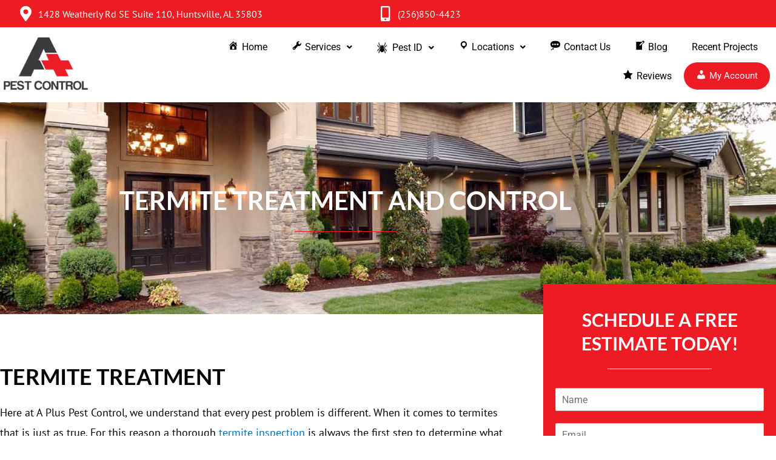

--- FILE ---
content_type: text/css; charset=UTF-8
request_url: https://myapluspest.com/wp-content/uploads/elementor/css/post-768.css?ver=1768361767
body_size: 1605
content:
.elementor-768 .elementor-element.elementor-element-446e76d8:not(.elementor-motion-effects-element-type-background), .elementor-768 .elementor-element.elementor-element-446e76d8 > .elementor-motion-effects-container > .elementor-motion-effects-layer{background-image:url("https://myapluspest.com/wp-content/uploads/2022/11/cropped-header01-n-1.jpg");background-position:center center;background-repeat:no-repeat;background-size:cover;}.elementor-768 .elementor-element.elementor-element-446e76d8 > .elementor-background-overlay{background-color:var( --e-global-color-d1f07f7 );opacity:0.5;transition:background 0.3s, border-radius 0.3s, opacity 0.3s;}.elementor-768 .elementor-element.elementor-element-446e76d8 > .elementor-container{min-height:350px;}.elementor-768 .elementor-element.elementor-element-446e76d8{transition:background 0.3s, border 0.3s, border-radius 0.3s, box-shadow 0.3s;}.elementor-widget-heading .elementor-heading-title{font-family:var( --e-global-typography-primary-font-family ), Sans-serif;font-weight:var( --e-global-typography-primary-font-weight );color:var( --e-global-color-primary );}.elementor-768 .elementor-element.elementor-element-337d81bb{text-align:center;}.elementor-768 .elementor-element.elementor-element-337d81bb .elementor-heading-title{font-family:"Lato", Sans-serif;font-size:42px;font-weight:600;text-transform:uppercase;color:#FFFFFF;}.elementor-widget-divider{--divider-color:var( --e-global-color-secondary );}.elementor-widget-divider .elementor-divider__text{color:var( --e-global-color-secondary );font-family:var( --e-global-typography-secondary-font-family ), Sans-serif;font-weight:var( --e-global-typography-secondary-font-weight );}.elementor-widget-divider.elementor-view-stacked .elementor-icon{background-color:var( --e-global-color-secondary );}.elementor-widget-divider.elementor-view-framed .elementor-icon, .elementor-widget-divider.elementor-view-default .elementor-icon{color:var( --e-global-color-secondary );border-color:var( --e-global-color-secondary );}.elementor-widget-divider.elementor-view-framed .elementor-icon, .elementor-widget-divider.elementor-view-default .elementor-icon svg{fill:var( --e-global-color-secondary );}.elementor-768 .elementor-element.elementor-element-5f60964{--divider-border-style:solid;--divider-color:#ED1C24;--divider-border-width:1.5px;}.elementor-768 .elementor-element.elementor-element-5f60964 .elementor-divider-separator{width:15%;margin:0 auto;margin-center:0;}.elementor-768 .elementor-element.elementor-element-5f60964 .elementor-divider{text-align:center;padding-block-start:2px;padding-block-end:2px;}.elementor-768 .elementor-element.elementor-element-13cedf0d > .elementor-container{max-width:1350px;}.elementor-768 .elementor-element.elementor-element-13cedf0d{padding:0px 0px 0px 0px;}.elementor-768 .elementor-element.elementor-element-16c78e97 > .elementor-element-populated{padding:80px 40px 0px 0px;}.elementor-768 .elementor-element.elementor-element-11327f21 > .elementor-widget-container{padding:0px 0px 0px 0px;}.elementor-768 .elementor-element.elementor-element-11327f21{text-align:start;}.elementor-768 .elementor-element.elementor-element-11327f21 .elementor-heading-title{font-family:"Lato", Sans-serif;font-size:36px;font-weight:600;text-transform:uppercase;color:#000000;}.elementor-widget-text-editor{font-family:var( --e-global-typography-text-font-family ), Sans-serif;font-weight:var( --e-global-typography-text-font-weight );color:var( --e-global-color-text );}.elementor-widget-text-editor.elementor-drop-cap-view-stacked .elementor-drop-cap{background-color:var( --e-global-color-primary );}.elementor-widget-text-editor.elementor-drop-cap-view-framed .elementor-drop-cap, .elementor-widget-text-editor.elementor-drop-cap-view-default .elementor-drop-cap{color:var( --e-global-color-primary );border-color:var( --e-global-color-primary );}.elementor-768 .elementor-element.elementor-element-764b2786 > .elementor-widget-container{padding:0px 0px 0px 0px;}.elementor-768 .elementor-element.elementor-element-764b2786{font-family:"PT Sans", Sans-serif;font-size:18px;font-weight:500;line-height:33px;color:#000000;}.elementor-768 .elementor-element.elementor-element-58bed41a{transition:background 0.3s, border 0.3s, border-radius 0.3s, box-shadow 0.3s;}.elementor-768 .elementor-element.elementor-element-58bed41a > .elementor-background-overlay{transition:background 0.3s, border-radius 0.3s, opacity 0.3s;}.elementor-768 .elementor-element.elementor-element-f31aabd > .elementor-element-populated >  .elementor-background-overlay{opacity:0.5;}.elementor-768 .elementor-element.elementor-element-f31aabd > .elementor-element-populated{transition:background 0.3s, border 0.3s, border-radius 0.3s, box-shadow 0.3s;padding:20px 20px 20px 20px;}.elementor-768 .elementor-element.elementor-element-f31aabd > .elementor-element-populated > .elementor-background-overlay{transition:background 0.3s, border-radius 0.3s, opacity 0.3s;}.elementor-768 .elementor-element.elementor-element-4d037385 > .elementor-widget-container{padding:0px 0px 0px 0px;}.elementor-768 .elementor-element.elementor-element-4d037385 .elementor-heading-title{font-family:"Lato", Sans-serif;font-size:28px;font-weight:600;text-transform:uppercase;color:#000000;}.elementor-768 .elementor-element.elementor-element-5717f815{font-family:"PT Sans", Sans-serif;font-size:18px;font-weight:400;line-height:33px;color:#000000;}.elementor-768 .elementor-element.elementor-element-de82cae{font-family:"PT Sans", Sans-serif;font-size:18px;font-weight:400;line-height:33px;color:#000000;}.elementor-768 .elementor-element.elementor-element-5a367b85 > .elementor-element-populated{padding:30px 20px 0px 20px;}.elementor-768 .elementor-element.elementor-element-25f4c45c > .elementor-widget-container{padding:0px 0px 0px 0px;}.elementor-768 .elementor-element.elementor-element-25f4c45c .elementor-heading-title{font-family:"Lato", Sans-serif;font-size:28px;font-weight:600;text-transform:uppercase;color:#000000;}.elementor-768 .elementor-element.elementor-element-7996230c{font-family:"PT Sans", Sans-serif;font-size:18px;font-weight:400;line-height:33px;color:#000000;}.elementor-768 .elementor-element.elementor-element-683a4e7:not(.elementor-motion-effects-element-type-background) > .elementor-widget-wrap, .elementor-768 .elementor-element.elementor-element-683a4e7 > .elementor-widget-wrap > .elementor-motion-effects-container > .elementor-motion-effects-layer{background-color:#ED1C24;}.elementor-768 .elementor-element.elementor-element-683a4e7 > .elementor-element-populated{transition:background 0.3s, border 0.3s, border-radius 0.3s, box-shadow 0.3s;margin:-50px 0px 0px 0px;--e-column-margin-right:0px;--e-column-margin-left:0px;padding:40px 20px 0px 20px;}.elementor-768 .elementor-element.elementor-element-683a4e7 > .elementor-element-populated > .elementor-background-overlay{transition:background 0.3s, border-radius 0.3s, opacity 0.3s;}.elementor-768 .elementor-element.elementor-element-b05270c .elementor-heading-title{font-family:"Lato", Sans-serif;font-size:24px;font-weight:600;color:#FFFFFF;}.elementor-768 .elementor-element.elementor-element-0774b5b{--divider-border-style:solid;--divider-color:#FFFFFF;--divider-border-width:1.5px;}.elementor-768 .elementor-element.elementor-element-0774b5b .elementor-divider-separator{width:50%;margin:0 auto;margin-center:0;}.elementor-768 .elementor-element.elementor-element-0774b5b .elementor-divider{text-align:center;padding-block-start:2px;padding-block-end:2px;}.elementor-768 .elementor-element.elementor-element-47888fe > .elementor-widget-container{margin:-25px 0px 0px 0px;}.elementor-768 .elementor-element.elementor-element-b8d0f1f{text-align:center;}.elementor-768 .elementor-element.elementor-element-b8d0f1f .elementor-heading-title{font-family:"Lato", Sans-serif;font-size:30px;font-weight:700;text-transform:uppercase;color:#FFFFFF;}.elementor-768 .elementor-element.elementor-element-2f29c1a{--divider-border-style:solid;--divider-color:#FFFFFF;--divider-border-width:1.5px;}.elementor-768 .elementor-element.elementor-element-2f29c1a .elementor-divider-separator{width:50%;margin:0 auto;margin-center:0;}.elementor-768 .elementor-element.elementor-element-2f29c1a .elementor-divider{text-align:center;padding-block-start:10px;padding-block-end:10px;}.elementor-widget-navigation-menu .menu-item a.hfe-menu-item.elementor-button{background-color:var( --e-global-color-accent );font-family:var( --e-global-typography-accent-font-family ), Sans-serif;font-weight:var( --e-global-typography-accent-font-weight );}.elementor-widget-navigation-menu .menu-item a.hfe-menu-item.elementor-button:hover{background-color:var( --e-global-color-accent );}.elementor-widget-navigation-menu a.hfe-menu-item, .elementor-widget-navigation-menu a.hfe-sub-menu-item{font-family:var( --e-global-typography-primary-font-family ), Sans-serif;font-weight:var( --e-global-typography-primary-font-weight );}.elementor-widget-navigation-menu .menu-item a.hfe-menu-item, .elementor-widget-navigation-menu .sub-menu a.hfe-sub-menu-item{color:var( --e-global-color-text );}.elementor-widget-navigation-menu .menu-item a.hfe-menu-item:hover,
								.elementor-widget-navigation-menu .sub-menu a.hfe-sub-menu-item:hover,
								.elementor-widget-navigation-menu .menu-item.current-menu-item a.hfe-menu-item,
								.elementor-widget-navigation-menu .menu-item a.hfe-menu-item.highlighted,
								.elementor-widget-navigation-menu .menu-item a.hfe-menu-item:focus{color:var( --e-global-color-accent );}.elementor-widget-navigation-menu .hfe-nav-menu-layout:not(.hfe-pointer__framed) .menu-item.parent a.hfe-menu-item:before,
								.elementor-widget-navigation-menu .hfe-nav-menu-layout:not(.hfe-pointer__framed) .menu-item.parent a.hfe-menu-item:after{background-color:var( --e-global-color-accent );}.elementor-widget-navigation-menu .hfe-nav-menu-layout:not(.hfe-pointer__framed) .menu-item.parent .sub-menu .hfe-has-submenu-container a:after{background-color:var( --e-global-color-accent );}.elementor-widget-navigation-menu .hfe-pointer__framed .menu-item.parent a.hfe-menu-item:before,
								.elementor-widget-navigation-menu .hfe-pointer__framed .menu-item.parent a.hfe-menu-item:after{border-color:var( --e-global-color-accent );}
							.elementor-widget-navigation-menu .sub-menu li a.hfe-sub-menu-item,
							.elementor-widget-navigation-menu nav.hfe-dropdown li a.hfe-sub-menu-item,
							.elementor-widget-navigation-menu nav.hfe-dropdown li a.hfe-menu-item,
							.elementor-widget-navigation-menu nav.hfe-dropdown-expandible li a.hfe-menu-item,
							.elementor-widget-navigation-menu nav.hfe-dropdown-expandible li a.hfe-sub-menu-item{font-family:var( --e-global-typography-accent-font-family ), Sans-serif;font-weight:var( --e-global-typography-accent-font-weight );}.elementor-768 .elementor-element.elementor-element-5e2fc19 .menu-item a.hfe-menu-item{padding-left:40px;padding-right:40px;}.elementor-768 .elementor-element.elementor-element-5e2fc19 .menu-item a.hfe-sub-menu-item{padding-left:calc( 40px + 20px );padding-right:40px;}.elementor-768 .elementor-element.elementor-element-5e2fc19 .hfe-nav-menu__layout-vertical .menu-item ul ul a.hfe-sub-menu-item{padding-left:calc( 40px + 40px );padding-right:40px;}.elementor-768 .elementor-element.elementor-element-5e2fc19 .hfe-nav-menu__layout-vertical .menu-item ul ul ul a.hfe-sub-menu-item{padding-left:calc( 40px + 60px );padding-right:40px;}.elementor-768 .elementor-element.elementor-element-5e2fc19 .hfe-nav-menu__layout-vertical .menu-item ul ul ul ul a.hfe-sub-menu-item{padding-left:calc( 40px + 80px );padding-right:40px;}.elementor-768 .elementor-element.elementor-element-5e2fc19 .menu-item a.hfe-menu-item, .elementor-768 .elementor-element.elementor-element-5e2fc19 .menu-item a.hfe-sub-menu-item{padding-top:16px;padding-bottom:16px;}body:not(.rtl) .elementor-768 .elementor-element.elementor-element-5e2fc19 .hfe-nav-menu__layout-horizontal .hfe-nav-menu > li.menu-item:not(:last-child){margin-right:2px;}body.rtl .elementor-768 .elementor-element.elementor-element-5e2fc19 .hfe-nav-menu__layout-horizontal .hfe-nav-menu > li.menu-item:not(:last-child){margin-left:2px;}.elementor-768 .elementor-element.elementor-element-5e2fc19 nav:not(.hfe-nav-menu__layout-horizontal) .hfe-nav-menu > li.menu-item:not(:last-child){margin-bottom:2px;}.elementor-768 .elementor-element.elementor-element-5e2fc19 .sub-menu a.hfe-sub-menu-item,
						 .elementor-768 .elementor-element.elementor-element-5e2fc19 nav.hfe-dropdown li a.hfe-menu-item,
						 .elementor-768 .elementor-element.elementor-element-5e2fc19 nav.hfe-dropdown li a.hfe-sub-menu-item,
						 .elementor-768 .elementor-element.elementor-element-5e2fc19 nav.hfe-dropdown-expandible li a.hfe-menu-item,
						 .elementor-768 .elementor-element.elementor-element-5e2fc19 nav.hfe-dropdown-expandible li a.hfe-sub-menu-item{padding-top:15px;padding-bottom:15px;}.elementor-768 .elementor-element.elementor-element-5e2fc19 a.hfe-menu-item, .elementor-768 .elementor-element.elementor-element-5e2fc19 a.hfe-sub-menu-item{font-family:"PT Sans", Sans-serif;font-size:18px;font-weight:400;}.elementor-768 .elementor-element.elementor-element-5e2fc19 .menu-item a.hfe-menu-item, .elementor-768 .elementor-element.elementor-element-5e2fc19 .sub-menu a.hfe-sub-menu-item{color:#FFFFFF;}.elementor-768 .elementor-element.elementor-element-5e2fc19 .menu-item a.hfe-menu-item, .elementor-768 .elementor-element.elementor-element-5e2fc19 .sub-menu, .elementor-768 .elementor-element.elementor-element-5e2fc19 nav.hfe-dropdown, .elementor-768 .elementor-element.elementor-element-5e2fc19 .hfe-dropdown-expandible{background-color:#343434;}.elementor-768 .elementor-element.elementor-element-5e2fc19 .menu-item a.hfe-menu-item:hover,
								.elementor-768 .elementor-element.elementor-element-5e2fc19 .sub-menu a.hfe-sub-menu-item:hover,
								.elementor-768 .elementor-element.elementor-element-5e2fc19 .menu-item.current-menu-item a.hfe-menu-item,
								.elementor-768 .elementor-element.elementor-element-5e2fc19 .menu-item a.hfe-menu-item.highlighted,
								.elementor-768 .elementor-element.elementor-element-5e2fc19 .menu-item a.hfe-menu-item:focus{color:#343434;background-color:#ED1C24;}.elementor-768 .elementor-element.elementor-element-5e2fc19 .sub-menu,
								.elementor-768 .elementor-element.elementor-element-5e2fc19 nav.hfe-dropdown,
								.elementor-768 .elementor-element.elementor-element-5e2fc19 nav.hfe-dropdown-expandible,
								.elementor-768 .elementor-element.elementor-element-5e2fc19 nav.hfe-dropdown .menu-item a.hfe-menu-item,
								.elementor-768 .elementor-element.elementor-element-5e2fc19 nav.hfe-dropdown .menu-item a.hfe-sub-menu-item{background-color:#fff;}.elementor-768 .elementor-element.elementor-element-5e2fc19 .sub-menu li.menu-item:not(:last-child),
						.elementor-768 .elementor-element.elementor-element-5e2fc19 nav.hfe-dropdown li.menu-item:not(:last-child),
						.elementor-768 .elementor-element.elementor-element-5e2fc19 nav.hfe-dropdown-expandible li.menu-item:not(:last-child){border-bottom-style:solid;border-bottom-color:#c4c4c4;border-bottom-width:1px;}.elementor-768 .elementor-element.elementor-element-dfa3280 > .elementor-container{max-width:1350px;}.elementor-768 .elementor-element.elementor-element-191a7fe > .elementor-element-populated{padding:0px 0px 0px 0px;}.elementor-768 .elementor-element.elementor-element-e8d94b9 > .elementor-element-populated{padding:0px 20px 30px 20px;}.elementor-768 .elementor-element.elementor-element-2dc8b39{font-family:"PT Sans", Sans-serif;font-size:18px;font-weight:400;line-height:33px;color:#000000;}.elementor-768 .elementor-element.elementor-element-f80cd3b{font-family:"PT Sans", Sans-serif;font-size:18px;font-weight:400;line-height:33px;color:#000000;}@media(min-width:768px){.elementor-768 .elementor-element.elementor-element-16c78e97{width:70%;}.elementor-768 .elementor-element.elementor-element-683a4e7{width:30%;}.elementor-768 .elementor-element.elementor-element-191a7fe{width:70%;}.elementor-768 .elementor-element.elementor-element-b5a3235{width:30%;}}@media(max-width:1024px){.elementor-768 .elementor-element.elementor-element-337d81bb .elementor-heading-title{font-size:36px;}.elementor-768 .elementor-element.elementor-element-16c78e97 > .elementor-element-populated{padding:60px 20px 0px 10px;}.elementor-768 .elementor-element.elementor-element-11327f21 .elementor-heading-title{font-size:32px;}.elementor-768 .elementor-element.elementor-element-4d037385 .elementor-heading-title{font-size:24px;}.elementor-768 .elementor-element.elementor-element-25f4c45c .elementor-heading-title{font-size:24px;}.elementor-768 .elementor-element.elementor-element-683a4e7 > .elementor-element-populated{padding:60px 10px 0px 10px;}body:not(.rtl) .elementor-768 .elementor-element.elementor-element-5e2fc19.hfe-nav-menu__breakpoint-tablet .hfe-nav-menu__layout-horizontal .hfe-nav-menu > li.menu-item:not(:last-child){margin-right:0px;}body .elementor-768 .elementor-element.elementor-element-5e2fc19 nav.hfe-nav-menu__layout-vertical .hfe-nav-menu > li.menu-item:not(:last-child){margin-bottom:0px;}.elementor-768 .elementor-element.elementor-element-2dc8b39 > .elementor-widget-container{padding:0px 10px 0px 10px;}.elementor-768 .elementor-element.elementor-element-f80cd3b > .elementor-widget-container{padding:0px 10px 0px 10px;}}@media(max-width:767px){.elementor-768 .elementor-element.elementor-element-446e76d8 > .elementor-container{min-height:200px;}.elementor-768 .elementor-element.elementor-element-337d81bb .elementor-heading-title{font-size:28px;}.elementor-768 .elementor-element.elementor-element-13cedf0d{padding:0px 0px 0px 0px;}.elementor-768 .elementor-element.elementor-element-16c78e97 > .elementor-element-populated{padding:40px 0px 0px 0px;}.elementor-768 .elementor-element.elementor-element-11327f21{text-align:center;}.elementor-768 .elementor-element.elementor-element-11327f21 .elementor-heading-title{font-size:24px;}.elementor-768 .elementor-element.elementor-element-764b2786 > .elementor-widget-container{padding:0px 10px 0px 10px;}.elementor-768 .elementor-element.elementor-element-764b2786{text-align:center;font-size:16px;line-height:27px;}.elementor-768 .elementor-element.elementor-element-f31aabd > .elementor-element-populated{padding:40px 10px 40px 10px;}.elementor-768 .elementor-element.elementor-element-4d037385 > .elementor-widget-container{padding:0px 0px 0px 0px;}.elementor-768 .elementor-element.elementor-element-4d037385{text-align:center;}.elementor-768 .elementor-element.elementor-element-4d037385 .elementor-heading-title{font-size:20px;}.elementor-768 .elementor-element.elementor-element-5717f815{text-align:center;font-size:16px;line-height:27px;}.elementor-768 .elementor-element.elementor-element-de82cae{text-align:center;font-size:16px;line-height:27px;}.elementor-768 .elementor-element.elementor-element-5a367b85 > .elementor-element-populated{padding:40px 10px 0px 10px;}.elementor-768 .elementor-element.elementor-element-25f4c45c > .elementor-widget-container{padding:0px 0px 0px 0px;}.elementor-768 .elementor-element.elementor-element-25f4c45c{text-align:center;}.elementor-768 .elementor-element.elementor-element-25f4c45c .elementor-heading-title{font-size:20px;}.elementor-768 .elementor-element.elementor-element-7996230c{text-align:center;font-size:16px;line-height:27px;}.elementor-768 .elementor-element.elementor-element-683a4e7 > .elementor-element-populated{margin:0px 0px 0px 0px;--e-column-margin-right:0px;--e-column-margin-left:0px;padding:40px 10px 40px 10px;}.elementor-768 .elementor-element.elementor-element-b05270c{text-align:center;}.elementor-768 .elementor-element.elementor-element-b05270c .elementor-heading-title{font-size:20px;}.elementor-768 .elementor-element.elementor-element-b8d0f1f{text-align:center;}.elementor-768 .elementor-element.elementor-element-b8d0f1f .elementor-heading-title{font-size:20px;}body:not(.rtl) .elementor-768 .elementor-element.elementor-element-5e2fc19.hfe-nav-menu__breakpoint-mobile .hfe-nav-menu__layout-horizontal .hfe-nav-menu > li.menu-item:not(:last-child){margin-right:0px;}body .elementor-768 .elementor-element.elementor-element-5e2fc19 nav.hfe-nav-menu__layout-vertical .hfe-nav-menu > li.menu-item:not(:last-child){margin-bottom:0px;}.elementor-768 .elementor-element.elementor-element-e8d94b9 > .elementor-element-populated{padding:40px 10px 40px 10px;}.elementor-768 .elementor-element.elementor-element-2dc8b39{text-align:center;font-size:16px;line-height:27px;}.elementor-768 .elementor-element.elementor-element-f80cd3b{text-align:center;font-size:16px;line-height:27px;}}/* Start custom CSS for shortcode, class: .elementor-element-47888fe */.custom-wp-form-inner-page-css label.wpforms-field-label {
    font-size: 16px !important;
    color: #fff;
font-family: "PT Sans", Sans-serif;
    font-weight: 400 !important;
}
.custom-wp-form-inner-page-css div.wpforms-container-full .wpforms-form button[type=submit] {
    padding: 10px 30px !important;
    font-size: 16px;font-family: "Lato", Sans-serif;
    font-weight: 700 !important;
    color: #000;
}/* End custom CSS */
/* Start custom CSS */.text-list ul {
    margin:0px 0px 0px 20px;
}/* End custom CSS */

--- FILE ---
content_type: text/css; charset=UTF-8
request_url: https://myapluspest.com/wp-content/uploads/elementor/css/post-65.css?ver=1768360720
body_size: 1068
content:
.elementor-65 .elementor-element.elementor-element-12039f4f:not(.elementor-motion-effects-element-type-background), .elementor-65 .elementor-element.elementor-element-12039f4f > .elementor-motion-effects-container > .elementor-motion-effects-layer{background-color:#ED1C23;}.elementor-65 .elementor-element.elementor-element-12039f4f > .elementor-container{max-width:920px;}.elementor-65 .elementor-element.elementor-element-12039f4f{transition:background 0.3s, border 0.3s, border-radius 0.3s, box-shadow 0.3s;}.elementor-65 .elementor-element.elementor-element-12039f4f > .elementor-background-overlay{transition:background 0.3s, border-radius 0.3s, opacity 0.3s;}.elementor-widget-icon-list .elementor-icon-list-item:not(:last-child):after{border-color:var( --e-global-color-text );}.elementor-widget-icon-list .elementor-icon-list-icon i{color:var( --e-global-color-primary );}.elementor-widget-icon-list .elementor-icon-list-icon svg{fill:var( --e-global-color-primary );}.elementor-widget-icon-list .elementor-icon-list-item > .elementor-icon-list-text, .elementor-widget-icon-list .elementor-icon-list-item > a{font-family:var( --e-global-typography-text-font-family ), Sans-serif;font-weight:var( --e-global-typography-text-font-weight );}.elementor-widget-icon-list .elementor-icon-list-text{color:var( --e-global-color-secondary );}.elementor-65 .elementor-element.elementor-element-74f4fdd6 .elementor-icon-list-items:not(.elementor-inline-items) .elementor-icon-list-item:not(:last-child){padding-block-end:calc(0px/2);}.elementor-65 .elementor-element.elementor-element-74f4fdd6 .elementor-icon-list-items:not(.elementor-inline-items) .elementor-icon-list-item:not(:first-child){margin-block-start:calc(0px/2);}.elementor-65 .elementor-element.elementor-element-74f4fdd6 .elementor-icon-list-items.elementor-inline-items .elementor-icon-list-item{margin-inline:calc(0px/2);}.elementor-65 .elementor-element.elementor-element-74f4fdd6 .elementor-icon-list-items.elementor-inline-items{margin-inline:calc(-0px/2);}.elementor-65 .elementor-element.elementor-element-74f4fdd6 .elementor-icon-list-items.elementor-inline-items .elementor-icon-list-item:after{inset-inline-end:calc(-0px/2);}.elementor-65 .elementor-element.elementor-element-74f4fdd6 .elementor-icon-list-icon i{color:#FFFFFF;transition:color 0.3s;}.elementor-65 .elementor-element.elementor-element-74f4fdd6 .elementor-icon-list-icon svg{fill:#FFFFFF;transition:fill 0.3s;}.elementor-65 .elementor-element.elementor-element-74f4fdd6{--e-icon-list-icon-size:25px;--icon-vertical-offset:0px;}.elementor-65 .elementor-element.elementor-element-74f4fdd6 .elementor-icon-list-item > .elementor-icon-list-text, .elementor-65 .elementor-element.elementor-element-74f4fdd6 .elementor-icon-list-item > a{font-family:"PT Sans", Sans-serif;font-size:16px;font-weight:500;}.elementor-65 .elementor-element.elementor-element-74f4fdd6 .elementor-icon-list-text{color:#FFFFFF;transition:color 0.3s;}.elementor-65 .elementor-element.elementor-element-7edd69e1 .elementor-icon-list-items:not(.elementor-inline-items) .elementor-icon-list-item:not(:last-child){padding-block-end:calc(0px/2);}.elementor-65 .elementor-element.elementor-element-7edd69e1 .elementor-icon-list-items:not(.elementor-inline-items) .elementor-icon-list-item:not(:first-child){margin-block-start:calc(0px/2);}.elementor-65 .elementor-element.elementor-element-7edd69e1 .elementor-icon-list-items.elementor-inline-items .elementor-icon-list-item{margin-inline:calc(0px/2);}.elementor-65 .elementor-element.elementor-element-7edd69e1 .elementor-icon-list-items.elementor-inline-items{margin-inline:calc(-0px/2);}.elementor-65 .elementor-element.elementor-element-7edd69e1 .elementor-icon-list-items.elementor-inline-items .elementor-icon-list-item:after{inset-inline-end:calc(-0px/2);}.elementor-65 .elementor-element.elementor-element-7edd69e1 .elementor-icon-list-icon i{color:#FFFFFF;transition:color 0.3s;}.elementor-65 .elementor-element.elementor-element-7edd69e1 .elementor-icon-list-icon svg{fill:#FFFFFF;transition:fill 0.3s;}.elementor-65 .elementor-element.elementor-element-7edd69e1{--e-icon-list-icon-size:25px;--icon-vertical-offset:0px;}.elementor-65 .elementor-element.elementor-element-7edd69e1 .elementor-icon-list-item > .elementor-icon-list-text, .elementor-65 .elementor-element.elementor-element-7edd69e1 .elementor-icon-list-item > a{font-family:"PT Sans", Sans-serif;font-size:16px;font-weight:500;}.elementor-65 .elementor-element.elementor-element-7edd69e1 .elementor-icon-list-text{color:#FFFFFF;transition:color 0.3s;}.elementor-65 .elementor-element.elementor-element-69a1d3df:not(.elementor-motion-effects-element-type-background), .elementor-65 .elementor-element.elementor-element-69a1d3df > .elementor-motion-effects-container > .elementor-motion-effects-layer{background-color:#FFFFFF;}.elementor-65 .elementor-element.elementor-element-69a1d3df > .elementor-container{max-width:1350px;}.elementor-65 .elementor-element.elementor-element-69a1d3df{transition:background 0.3s, border 0.3s, border-radius 0.3s, box-shadow 0.3s;padding:0px 0px 10px 0px;}.elementor-65 .elementor-element.elementor-element-69a1d3df > .elementor-background-overlay{transition:background 0.3s, border-radius 0.3s, opacity 0.3s;}.elementor-bc-flex-widget .elementor-65 .elementor-element.elementor-element-86e45ed.elementor-column .elementor-widget-wrap{align-items:center;}.elementor-65 .elementor-element.elementor-element-86e45ed.elementor-column.elementor-element[data-element_type="column"] > .elementor-widget-wrap.elementor-element-populated{align-content:center;align-items:center;}.elementor-65 .elementor-element.elementor-element-86e45ed > .elementor-widget-wrap > .elementor-widget:not(.elementor-widget__width-auto):not(.elementor-widget__width-initial):not(:last-child):not(.elementor-absolute){margin-block-end:0px;}.elementor-65 .elementor-element.elementor-element-86e45ed > .elementor-element-populated{padding:0px 0px 0px 0px;}.elementor-widget-theme-site-logo .widget-image-caption{color:var( --e-global-color-text );font-family:var( --e-global-typography-text-font-family ), Sans-serif;font-weight:var( --e-global-typography-text-font-weight );}.elementor-65 .elementor-element.elementor-element-65cefd0a{text-align:start;}.elementor-65 .elementor-element.elementor-element-65cefd0a img{width:75%;}.elementor-bc-flex-widget .elementor-65 .elementor-element.elementor-element-532a241.elementor-column .elementor-widget-wrap{align-items:center;}.elementor-65 .elementor-element.elementor-element-532a241.elementor-column.elementor-element[data-element_type="column"] > .elementor-widget-wrap.elementor-element-populated{align-content:center;align-items:center;}.elementor-widget-navigation-menu .menu-item a.hfe-menu-item.elementor-button{background-color:var( --e-global-color-accent );font-family:var( --e-global-typography-accent-font-family ), Sans-serif;font-weight:var( --e-global-typography-accent-font-weight );}.elementor-widget-navigation-menu .menu-item a.hfe-menu-item.elementor-button:hover{background-color:var( --e-global-color-accent );}.elementor-widget-navigation-menu a.hfe-menu-item, .elementor-widget-navigation-menu a.hfe-sub-menu-item{font-family:var( --e-global-typography-primary-font-family ), Sans-serif;font-weight:var( --e-global-typography-primary-font-weight );}.elementor-widget-navigation-menu .menu-item a.hfe-menu-item, .elementor-widget-navigation-menu .sub-menu a.hfe-sub-menu-item{color:var( --e-global-color-text );}.elementor-widget-navigation-menu .menu-item a.hfe-menu-item:hover,
								.elementor-widget-navigation-menu .sub-menu a.hfe-sub-menu-item:hover,
								.elementor-widget-navigation-menu .menu-item.current-menu-item a.hfe-menu-item,
								.elementor-widget-navigation-menu .menu-item a.hfe-menu-item.highlighted,
								.elementor-widget-navigation-menu .menu-item a.hfe-menu-item:focus{color:var( --e-global-color-accent );}.elementor-widget-navigation-menu .hfe-nav-menu-layout:not(.hfe-pointer__framed) .menu-item.parent a.hfe-menu-item:before,
								.elementor-widget-navigation-menu .hfe-nav-menu-layout:not(.hfe-pointer__framed) .menu-item.parent a.hfe-menu-item:after{background-color:var( --e-global-color-accent );}.elementor-widget-navigation-menu .hfe-nav-menu-layout:not(.hfe-pointer__framed) .menu-item.parent .sub-menu .hfe-has-submenu-container a:after{background-color:var( --e-global-color-accent );}.elementor-widget-navigation-menu .hfe-pointer__framed .menu-item.parent a.hfe-menu-item:before,
								.elementor-widget-navigation-menu .hfe-pointer__framed .menu-item.parent a.hfe-menu-item:after{border-color:var( --e-global-color-accent );}
							.elementor-widget-navigation-menu .sub-menu li a.hfe-sub-menu-item,
							.elementor-widget-navigation-menu nav.hfe-dropdown li a.hfe-sub-menu-item,
							.elementor-widget-navigation-menu nav.hfe-dropdown li a.hfe-menu-item,
							.elementor-widget-navigation-menu nav.hfe-dropdown-expandible li a.hfe-menu-item,
							.elementor-widget-navigation-menu nav.hfe-dropdown-expandible li a.hfe-sub-menu-item{font-family:var( --e-global-typography-accent-font-family ), Sans-serif;font-weight:var( --e-global-typography-accent-font-weight );}.elementor-65 .elementor-element.elementor-element-68d8c4c .menu-item a.hfe-menu-item{padding-left:20px;padding-right:20px;}.elementor-65 .elementor-element.elementor-element-68d8c4c .menu-item a.hfe-sub-menu-item{padding-left:calc( 20px + 20px );padding-right:20px;}.elementor-65 .elementor-element.elementor-element-68d8c4c .hfe-nav-menu__layout-vertical .menu-item ul ul a.hfe-sub-menu-item{padding-left:calc( 20px + 40px );padding-right:20px;}.elementor-65 .elementor-element.elementor-element-68d8c4c .hfe-nav-menu__layout-vertical .menu-item ul ul ul a.hfe-sub-menu-item{padding-left:calc( 20px + 60px );padding-right:20px;}.elementor-65 .elementor-element.elementor-element-68d8c4c .hfe-nav-menu__layout-vertical .menu-item ul ul ul ul a.hfe-sub-menu-item{padding-left:calc( 20px + 80px );padding-right:20px;}.elementor-65 .elementor-element.elementor-element-68d8c4c .menu-item a.hfe-menu-item, .elementor-65 .elementor-element.elementor-element-68d8c4c .menu-item a.hfe-sub-menu-item{padding-top:15px;padding-bottom:15px;}.elementor-65 .elementor-element.elementor-element-68d8c4c ul.sub-menu{width:220px;}.elementor-65 .elementor-element.elementor-element-68d8c4c .sub-menu a.hfe-sub-menu-item,
						 .elementor-65 .elementor-element.elementor-element-68d8c4c nav.hfe-dropdown li a.hfe-menu-item,
						 .elementor-65 .elementor-element.elementor-element-68d8c4c nav.hfe-dropdown li a.hfe-sub-menu-item,
						 .elementor-65 .elementor-element.elementor-element-68d8c4c nav.hfe-dropdown-expandible li a.hfe-menu-item,
						 .elementor-65 .elementor-element.elementor-element-68d8c4c nav.hfe-dropdown-expandible li a.hfe-sub-menu-item{padding-top:15px;padding-bottom:15px;}.elementor-65 .elementor-element.elementor-element-68d8c4c .menu-item a.hfe-menu-item.elementor-button{background-color:var( --e-global-color-b7365aa );color:var( --e-global-color-astglobalcolor5 );border-radius:40px 40px 40px 40px;}.elementor-65 .elementor-element.elementor-element-68d8c4c > .elementor-widget-container{padding:0px 0px 0px 0px;}.elementor-65 .elementor-element.elementor-element-68d8c4c .hfe-nav-menu__toggle{margin:0 auto;}.elementor-65 .elementor-element.elementor-element-68d8c4c a.hfe-menu-item, .elementor-65 .elementor-element.elementor-element-68d8c4c a.hfe-sub-menu-item{font-family:"Roboto", Sans-serif;font-weight:400;}.elementor-65 .elementor-element.elementor-element-68d8c4c .menu-item a.hfe-menu-item, .elementor-65 .elementor-element.elementor-element-68d8c4c .sub-menu a.hfe-sub-menu-item{color:#000000;}.elementor-65 .elementor-element.elementor-element-68d8c4c .menu-item a.hfe-menu-item:hover,
								.elementor-65 .elementor-element.elementor-element-68d8c4c .sub-menu a.hfe-sub-menu-item:hover,
								.elementor-65 .elementor-element.elementor-element-68d8c4c .menu-item.current-menu-item a.hfe-menu-item,
								.elementor-65 .elementor-element.elementor-element-68d8c4c .menu-item a.hfe-menu-item.highlighted,
								.elementor-65 .elementor-element.elementor-element-68d8c4c .menu-item a.hfe-menu-item:focus{color:var( --e-global-color-astglobalcolor8 );}.elementor-65 .elementor-element.elementor-element-68d8c4c .hfe-nav-menu-layout:not(.hfe-pointer__framed) .menu-item.parent a.hfe-menu-item:before,
								.elementor-65 .elementor-element.elementor-element-68d8c4c .hfe-nav-menu-layout:not(.hfe-pointer__framed) .menu-item.parent a.hfe-menu-item:after{background-color:var( --e-global-color-astglobalcolor8 );}.elementor-65 .elementor-element.elementor-element-68d8c4c .hfe-nav-menu-layout:not(.hfe-pointer__framed) .menu-item.parent .sub-menu .hfe-has-submenu-container a:after{background-color:var( --e-global-color-astglobalcolor8 );}.elementor-65 .elementor-element.elementor-element-68d8c4c .hfe-pointer__framed .menu-item.parent a.hfe-menu-item:before,
								.elementor-65 .elementor-element.elementor-element-68d8c4c .hfe-pointer__framed .menu-item.parent a.hfe-menu-item:after{border-color:var( --e-global-color-astglobalcolor8 );}.elementor-65 .elementor-element.elementor-element-68d8c4c .menu-item.current-menu-item a.hfe-menu-item,
								.elementor-65 .elementor-element.elementor-element-68d8c4c .menu-item.current-menu-ancestor a.hfe-menu-item{color:var( --e-global-color-astglobalcolor8 );}.elementor-65 .elementor-element.elementor-element-68d8c4c .sub-menu a.hfe-sub-menu-item,
								.elementor-65 .elementor-element.elementor-element-68d8c4c .elementor-menu-toggle,
								.elementor-65 .elementor-element.elementor-element-68d8c4c nav.hfe-dropdown li a.hfe-menu-item,
								.elementor-65 .elementor-element.elementor-element-68d8c4c nav.hfe-dropdown li a.hfe-sub-menu-item,
								.elementor-65 .elementor-element.elementor-element-68d8c4c nav.hfe-dropdown-expandible li a.hfe-menu-item,
								.elementor-65 .elementor-element.elementor-element-68d8c4c nav.hfe-dropdown-expandible li a.hfe-sub-menu-item{color:var( --e-global-color-d1f07f7 );}.elementor-65 .elementor-element.elementor-element-68d8c4c .sub-menu,
								.elementor-65 .elementor-element.elementor-element-68d8c4c nav.hfe-dropdown,
								.elementor-65 .elementor-element.elementor-element-68d8c4c nav.hfe-dropdown-expandible,
								.elementor-65 .elementor-element.elementor-element-68d8c4c nav.hfe-dropdown .menu-item a.hfe-menu-item,
								.elementor-65 .elementor-element.elementor-element-68d8c4c nav.hfe-dropdown .menu-item a.hfe-sub-menu-item{background-color:#fff;}.elementor-65 .elementor-element.elementor-element-68d8c4c .sub-menu a.hfe-sub-menu-item:hover,
								.elementor-65 .elementor-element.elementor-element-68d8c4c .elementor-menu-toggle:hover,
								.elementor-65 .elementor-element.elementor-element-68d8c4c nav.hfe-dropdown li a.hfe-menu-item:hover,
								.elementor-65 .elementor-element.elementor-element-68d8c4c nav.hfe-dropdown li a.hfe-sub-menu-item:hover,
								.elementor-65 .elementor-element.elementor-element-68d8c4c nav.hfe-dropdown-expandible li a.hfe-menu-item:hover,
								.elementor-65 .elementor-element.elementor-element-68d8c4c nav.hfe-dropdown-expandible li a.hfe-sub-menu-item:hover{color:var( --e-global-color-b7365aa );}.elementor-65 .elementor-element.elementor-element-68d8c4c .sub-menu .menu-item.current-menu-item a.hfe-sub-menu-item.hfe-sub-menu-item-active,
							.elementor-65 .elementor-element.elementor-element-68d8c4c nav.hfe-dropdown .menu-item.current-menu-item a.hfe-menu-item,
							.elementor-65 .elementor-element.elementor-element-68d8c4c nav.hfe-dropdown .menu-item.current-menu-ancestor a.hfe-menu-item,
							.elementor-65 .elementor-element.elementor-element-68d8c4c nav.hfe-dropdown .sub-menu .menu-item.current-menu-item a.hfe-sub-menu-item.hfe-sub-menu-item-active
							{color:var( --e-global-color-b7365aa );}.elementor-65 .elementor-element.elementor-element-68d8c4c .sub-menu li.menu-item:not(:last-child),
						.elementor-65 .elementor-element.elementor-element-68d8c4c nav.hfe-dropdown li.menu-item:not(:last-child),
						.elementor-65 .elementor-element.elementor-element-68d8c4c nav.hfe-dropdown-expandible li.menu-item:not(:last-child){border-bottom-style:solid;border-bottom-color:#c4c4c4;border-bottom-width:1px;}.elementor-theme-builder-content-area{height:400px;}.elementor-location-header:before, .elementor-location-footer:before{content:"";display:table;clear:both;}@media(max-width:1024px){.elementor-65 .elementor-element.elementor-element-69a1d3df{padding:10px 0px 10px 0px;}.elementor-65 .elementor-element.elementor-element-65cefd0a img{width:180px;max-width:250%;}}@media(max-width:767px){.elementor-65 .elementor-element.elementor-element-69a1d3df{padding:10px 0px 10px 0px;}.elementor-65 .elementor-element.elementor-element-86e45ed{width:50%;}.elementor-65 .elementor-element.elementor-element-65cefd0a img{width:140px;max-width:100%;}.elementor-65 .elementor-element.elementor-element-532a241{width:50%;}}@media(min-width:768px){.elementor-65 .elementor-element.elementor-element-86e45ed{width:20%;}.elementor-65 .elementor-element.elementor-element-532a241{width:80%;}}@media(max-width:1024px) and (min-width:768px){.elementor-65 .elementor-element.elementor-element-86e45ed{width:50%;}.elementor-65 .elementor-element.elementor-element-532a241{width:50%;}}

--- FILE ---
content_type: text/css; charset=UTF-8
request_url: https://myapluspest.com/wp-content/uploads/elementor/css/post-74.css?ver=1768360720
body_size: 1727
content:
.elementor-74 .elementor-element.elementor-element-2e6ef77b > .elementor-container > .elementor-column > .elementor-widget-wrap{align-content:center;align-items:center;}.elementor-74 .elementor-element.elementor-element-2e6ef77b > .elementor-container{max-width:1350px;}.elementor-74 .elementor-element.elementor-element-2e6ef77b{padding:080px 0px 80px 0px;}.elementor-widget-image .widget-image-caption{color:var( --e-global-color-text );font-family:var( --e-global-typography-text-font-family ), Sans-serif;font-weight:var( --e-global-typography-text-font-weight );}.elementor-74 .elementor-element.elementor-element-2672daba > .elementor-widget-container{margin:-10px -10px -10px -10px;padding:0px 0px 0px 0px;}.elementor-74 .elementor-element.elementor-element-675806b4:not(.elementor-motion-effects-element-type-background) > .elementor-widget-wrap, .elementor-74 .elementor-element.elementor-element-675806b4 > .elementor-widget-wrap > .elementor-motion-effects-container > .elementor-motion-effects-layer{background-color:#343434;}.elementor-bc-flex-widget .elementor-74 .elementor-element.elementor-element-675806b4.elementor-column .elementor-widget-wrap{align-items:center;}.elementor-74 .elementor-element.elementor-element-675806b4.elementor-column.elementor-element[data-element_type="column"] > .elementor-widget-wrap.elementor-element-populated{align-content:center;align-items:center;}.elementor-74 .elementor-element.elementor-element-675806b4 > .elementor-element-populated{transition:background 0.3s, border 0.3s, border-radius 0.3s, box-shadow 0.3s;padding:20px 40px 0px 40px;}.elementor-74 .elementor-element.elementor-element-675806b4 > .elementor-element-populated > .elementor-background-overlay{transition:background 0.3s, border-radius 0.3s, opacity 0.3s;}.elementor-widget-heading .elementor-heading-title{font-family:var( --e-global-typography-primary-font-family ), Sans-serif;font-weight:var( --e-global-typography-primary-font-weight );color:var( --e-global-color-primary );}.elementor-74 .elementor-element.elementor-element-7915c4b0 > .elementor-widget-container{margin:0px 0px 0px 0px;padding:0px 0px 0px 0px;}.elementor-74 .elementor-element.elementor-element-7915c4b0{text-align:start;}.elementor-74 .elementor-element.elementor-element-7915c4b0 .elementor-heading-title{font-family:"Lato", Sans-serif;font-size:42px;font-weight:bold;color:#ED1C24;}.elementor-widget-divider{--divider-color:var( --e-global-color-secondary );}.elementor-widget-divider .elementor-divider__text{color:var( --e-global-color-secondary );font-family:var( --e-global-typography-secondary-font-family ), Sans-serif;font-weight:var( --e-global-typography-secondary-font-weight );}.elementor-widget-divider.elementor-view-stacked .elementor-icon{background-color:var( --e-global-color-secondary );}.elementor-widget-divider.elementor-view-framed .elementor-icon, .elementor-widget-divider.elementor-view-default .elementor-icon{color:var( --e-global-color-secondary );border-color:var( --e-global-color-secondary );}.elementor-widget-divider.elementor-view-framed .elementor-icon, .elementor-widget-divider.elementor-view-default .elementor-icon svg{fill:var( --e-global-color-secondary );}.elementor-74 .elementor-element.elementor-element-b10a786{--divider-border-style:solid;--divider-color:#ED1C24;--divider-border-width:1.5px;}.elementor-74 .elementor-element.elementor-element-b10a786 .elementor-divider-separator{width:25%;}.elementor-74 .elementor-element.elementor-element-b10a786 .elementor-divider{padding-block-start:5px;padding-block-end:5px;}.elementor-74 .elementor-element.elementor-element-1b2a630:not(.elementor-motion-effects-element-type-background), .elementor-74 .elementor-element.elementor-element-1b2a630 > .elementor-motion-effects-container > .elementor-motion-effects-layer{background-color:var( --e-global-color-d1f07f7 );}.elementor-74 .elementor-element.elementor-element-1b2a630 > .elementor-container{max-width:1350px;}.elementor-74 .elementor-element.elementor-element-1b2a630{transition:background 0.3s, border 0.3s, border-radius 0.3s, box-shadow 0.3s;padding:80px 0px 80px 0px;}.elementor-74 .elementor-element.elementor-element-1b2a630 > .elementor-background-overlay{transition:background 0.3s, border-radius 0.3s, opacity 0.3s;}.elementor-bc-flex-widget .elementor-74 .elementor-element.elementor-element-966a52c.elementor-column .elementor-widget-wrap{align-items:center;}.elementor-74 .elementor-element.elementor-element-966a52c.elementor-column.elementor-element[data-element_type="column"] > .elementor-widget-wrap.elementor-element-populated{align-content:center;align-items:center;}.elementor-74 .elementor-element.elementor-element-966a52c.elementor-column > .elementor-widget-wrap{justify-content:center;}.elementor-74 .elementor-element.elementor-element-5615b2ca{text-align:start;}.elementor-74 .elementor-element.elementor-element-5615b2ca img{width:180px;max-width:100%;}.elementor-74 .elementor-element.elementor-element-1b09787a .elementor-heading-title{font-family:"Lato", Sans-serif;font-size:20px;font-weight:600;color:#FFFFFF;}.elementor-widget-nav-menu .elementor-nav-menu .elementor-item{font-family:var( --e-global-typography-primary-font-family ), Sans-serif;font-weight:var( --e-global-typography-primary-font-weight );}.elementor-widget-nav-menu .elementor-nav-menu--main .elementor-item{color:var( --e-global-color-text );fill:var( --e-global-color-text );}.elementor-widget-nav-menu .elementor-nav-menu--main .elementor-item:hover,
					.elementor-widget-nav-menu .elementor-nav-menu--main .elementor-item.elementor-item-active,
					.elementor-widget-nav-menu .elementor-nav-menu--main .elementor-item.highlighted,
					.elementor-widget-nav-menu .elementor-nav-menu--main .elementor-item:focus{color:var( --e-global-color-accent );fill:var( --e-global-color-accent );}.elementor-widget-nav-menu .elementor-nav-menu--main:not(.e--pointer-framed) .elementor-item:before,
					.elementor-widget-nav-menu .elementor-nav-menu--main:not(.e--pointer-framed) .elementor-item:after{background-color:var( --e-global-color-accent );}.elementor-widget-nav-menu .e--pointer-framed .elementor-item:before,
					.elementor-widget-nav-menu .e--pointer-framed .elementor-item:after{border-color:var( --e-global-color-accent );}.elementor-widget-nav-menu{--e-nav-menu-divider-color:var( --e-global-color-text );}.elementor-widget-nav-menu .elementor-nav-menu--dropdown .elementor-item, .elementor-widget-nav-menu .elementor-nav-menu--dropdown  .elementor-sub-item{font-family:var( --e-global-typography-accent-font-family ), Sans-serif;font-weight:var( --e-global-typography-accent-font-weight );}.elementor-74 .elementor-element.elementor-element-52448758 .elementor-nav-menu .elementor-item{font-family:"PT Sans", Sans-serif;font-size:16px;font-weight:400;}.elementor-74 .elementor-element.elementor-element-52448758 .elementor-nav-menu--main .elementor-item{color:#FFFFFF;fill:#FFFFFF;padding-left:0px;padding-right:0px;padding-top:4px;padding-bottom:4px;}.elementor-74 .elementor-element.elementor-element-52448758 .elementor-nav-menu--main .elementor-item:hover,
					.elementor-74 .elementor-element.elementor-element-52448758 .elementor-nav-menu--main .elementor-item.elementor-item-active,
					.elementor-74 .elementor-element.elementor-element-52448758 .elementor-nav-menu--main .elementor-item.highlighted,
					.elementor-74 .elementor-element.elementor-element-52448758 .elementor-nav-menu--main .elementor-item:focus{color:#FFFFFF;fill:#FFFFFF;}.elementor-74 .elementor-element.elementor-element-52448758 .e--pointer-framed .elementor-item:before{border-width:0px;}.elementor-74 .elementor-element.elementor-element-52448758 .e--pointer-framed.e--animation-draw .elementor-item:before{border-width:0 0 0px 0px;}.elementor-74 .elementor-element.elementor-element-52448758 .e--pointer-framed.e--animation-draw .elementor-item:after{border-width:0px 0px 0 0;}.elementor-74 .elementor-element.elementor-element-52448758 .e--pointer-framed.e--animation-corners .elementor-item:before{border-width:0px 0 0 0px;}.elementor-74 .elementor-element.elementor-element-52448758 .e--pointer-framed.e--animation-corners .elementor-item:after{border-width:0 0px 0px 0;}.elementor-74 .elementor-element.elementor-element-52448758 .e--pointer-underline .elementor-item:after,
					 .elementor-74 .elementor-element.elementor-element-52448758 .e--pointer-overline .elementor-item:before,
					 .elementor-74 .elementor-element.elementor-element-52448758 .e--pointer-double-line .elementor-item:before,
					 .elementor-74 .elementor-element.elementor-element-52448758 .e--pointer-double-line .elementor-item:after{height:0px;}.elementor-74 .elementor-element.elementor-element-3e545cd6 .elementor-heading-title{font-family:"Lato", Sans-serif;font-size:20px;font-weight:600;color:#FFFFFF;}.elementor-widget-icon-list .elementor-icon-list-item:not(:last-child):after{border-color:var( --e-global-color-text );}.elementor-widget-icon-list .elementor-icon-list-icon i{color:var( --e-global-color-primary );}.elementor-widget-icon-list .elementor-icon-list-icon svg{fill:var( --e-global-color-primary );}.elementor-widget-icon-list .elementor-icon-list-item > .elementor-icon-list-text, .elementor-widget-icon-list .elementor-icon-list-item > a{font-family:var( --e-global-typography-text-font-family ), Sans-serif;font-weight:var( --e-global-typography-text-font-weight );}.elementor-widget-icon-list .elementor-icon-list-text{color:var( --e-global-color-secondary );}.elementor-74 .elementor-element.elementor-element-12675be1 .elementor-icon-list-icon i{transition:color 0.3s;}.elementor-74 .elementor-element.elementor-element-12675be1 .elementor-icon-list-icon svg{transition:fill 0.3s;}.elementor-74 .elementor-element.elementor-element-12675be1{--e-icon-list-icon-size:14px;--icon-vertical-offset:0px;}.elementor-74 .elementor-element.elementor-element-12675be1 .elementor-icon-list-item > .elementor-icon-list-text, .elementor-74 .elementor-element.elementor-element-12675be1 .elementor-icon-list-item > a{font-family:"PT Sans", Sans-serif;font-size:16px;font-weight:400;}.elementor-74 .elementor-element.elementor-element-12675be1 .elementor-icon-list-text{color:#FFFFFF;transition:color 0.3s;}.elementor-74 .elementor-element.elementor-element-42fd54cc{--grid-template-columns:repeat(0, auto);--icon-size:17px;--grid-column-gap:5px;--grid-row-gap:0px;}.elementor-74 .elementor-element.elementor-element-42fd54cc .elementor-widget-container{text-align:left;}.elementor-74 .elementor-element.elementor-element-42fd54cc .elementor-social-icon{background-color:#FFFFFF;}.elementor-74 .elementor-element.elementor-element-42fd54cc .elementor-social-icon i{color:#ED1C24;}.elementor-74 .elementor-element.elementor-element-42fd54cc .elementor-social-icon svg{fill:#ED1C24;}.elementor-74 .elementor-element.elementor-element-2bd56b8 > .elementor-widget-wrap > .elementor-widget:not(.elementor-widget__width-auto):not(.elementor-widget__width-initial):not(:last-child):not(.elementor-absolute){margin-block-end:0px;}.elementor-74 .elementor-element.elementor-element-1a512f72 .elementor-heading-title{font-family:"Lato", Sans-serif;font-size:20px;font-weight:600;color:#FFFFFF;}.elementor-widget-text-editor{font-family:var( --e-global-typography-text-font-family ), Sans-serif;font-weight:var( --e-global-typography-text-font-weight );color:var( --e-global-color-text );}.elementor-widget-text-editor.elementor-drop-cap-view-stacked .elementor-drop-cap{background-color:var( --e-global-color-primary );}.elementor-widget-text-editor.elementor-drop-cap-view-framed .elementor-drop-cap, .elementor-widget-text-editor.elementor-drop-cap-view-default .elementor-drop-cap{color:var( --e-global-color-primary );border-color:var( --e-global-color-primary );}.elementor-74 .elementor-element.elementor-element-385c97f4 > .elementor-widget-container{padding:10px 0px 5px 0px;}.elementor-74 .elementor-element.elementor-element-385c97f4{font-family:"PT Sans", Sans-serif;font-size:16px;font-weight:600;color:#FFFFFF;}.elementor-74 .elementor-element.elementor-element-7652456f > .elementor-widget-container{margin:0px 0px 0px 0px;padding:0px 0px 0px 0px;}.elementor-74 .elementor-element.elementor-element-28b8ecb:not(.elementor-motion-effects-element-type-background), .elementor-74 .elementor-element.elementor-element-28b8ecb > .elementor-motion-effects-container > .elementor-motion-effects-layer{background-color:#ED1C24;}.elementor-74 .elementor-element.elementor-element-28b8ecb > .elementor-container{max-width:1350px;}.elementor-74 .elementor-element.elementor-element-28b8ecb{transition:background 0.3s, border 0.3s, border-radius 0.3s, box-shadow 0.3s;}.elementor-74 .elementor-element.elementor-element-28b8ecb > .elementor-background-overlay{transition:background 0.3s, border-radius 0.3s, opacity 0.3s;}.elementor-bc-flex-widget .elementor-74 .elementor-element.elementor-element-5417abe3.elementor-column .elementor-widget-wrap{align-items:center;}.elementor-74 .elementor-element.elementor-element-5417abe3.elementor-column.elementor-element[data-element_type="column"] > .elementor-widget-wrap.elementor-element-populated{align-content:center;align-items:center;}.elementor-74 .elementor-element.elementor-element-56637f85{text-align:center;font-family:"PT Sans", Sans-serif;font-size:14px;font-weight:500;color:#FFFFFF;}.elementor-theme-builder-content-area{height:400px;}.elementor-location-header:before, .elementor-location-footer:before{content:"";display:table;clear:both;}@media(min-width:768px){.elementor-74 .elementor-element.elementor-element-762c9b5b{width:17%;}.elementor-74 .elementor-element.elementor-element-5eaa96a2{width:28%;}.elementor-74 .elementor-element.elementor-element-2bd56b8{width:30%;}}@media(max-width:1024px) and (min-width:768px){.elementor-74 .elementor-element.elementor-element-7b5e4ca0{width:100%;}.elementor-74 .elementor-element.elementor-element-675806b4{width:100%;}}@media(max-width:1024px){.elementor-74 .elementor-element.elementor-element-2672daba img{height:500px;object-fit:cover;}.elementor-74 .elementor-element.elementor-element-675806b4 > .elementor-element-populated{padding:40px 10px 0px 10px;}.elementor-74 .elementor-element.elementor-element-7915c4b0 .elementor-heading-title{font-size:36px;}.elementor-74 .elementor-element.elementor-element-5615b2ca img{width:160px;}}@media(max-width:767px){.elementor-74 .elementor-element.elementor-element-2e6ef77b{padding:40px 0px 0px 0px;}.elementor-74 .elementor-element.elementor-element-675806b4 > .elementor-element-populated{padding:40px 10px 0px 10px;}.elementor-74 .elementor-element.elementor-element-7915c4b0 > .elementor-widget-container{margin:0px 0px 0px 0px;padding:0px 0px 0px 0px;}.elementor-74 .elementor-element.elementor-element-7915c4b0{text-align:center;}.elementor-74 .elementor-element.elementor-element-7915c4b0 .elementor-heading-title{font-size:28px;}.elementor-74 .elementor-element.elementor-element-b10a786 .elementor-divider{text-align:center;}.elementor-74 .elementor-element.elementor-element-b10a786 .elementor-divider-separator{margin:0 auto;margin-center:0;}.elementor-74 .elementor-element.elementor-element-423a75f2 > .elementor-widget-container{margin:-35px 0px 0px 0px;padding:0px 0px 0px 0px;}.elementor-74 .elementor-element.elementor-element-1b2a630{padding:30px 0px 30px 0px;}.elementor-74 .elementor-element.elementor-element-5615b2ca{text-align:center;}.elementor-74 .elementor-element.elementor-element-5615b2ca img{width:140px;}.elementor-74 .elementor-element.elementor-element-1b09787a{text-align:center;}.elementor-74 .elementor-element.elementor-element-1b09787a .elementor-heading-title{font-size:18px;}.elementor-74 .elementor-element.elementor-element-52448758 .elementor-nav-menu .elementor-item{font-size:14px;}.elementor-74 .elementor-element.elementor-element-52448758 .elementor-nav-menu--main .elementor-item{padding-top:2px;padding-bottom:2px;}.elementor-74 .elementor-element.elementor-element-3e545cd6{text-align:center;}.elementor-74 .elementor-element.elementor-element-3e545cd6 .elementor-heading-title{font-size:18px;}.elementor-74 .elementor-element.elementor-element-12675be1 .elementor-icon-list-item > .elementor-icon-list-text, .elementor-74 .elementor-element.elementor-element-12675be1 .elementor-icon-list-item > a{font-size:14px;}.elementor-74 .elementor-element.elementor-element-42fd54cc .elementor-widget-container{text-align:center;}.elementor-74 .elementor-element.elementor-element-42fd54cc{--icon-size:14px;}.elementor-74 .elementor-element.elementor-element-1a512f72{text-align:center;}.elementor-74 .elementor-element.elementor-element-1a512f72 .elementor-heading-title{font-size:18px;}.elementor-74 .elementor-element.elementor-element-385c97f4{text-align:center;font-size:14px;}.elementor-74 .elementor-element.elementor-element-56637f85{font-size:12px;}}/* Start custom CSS for shortcode, class: .elementor-element-423a75f2 */.custom-form label.wpforms-field-label {
font-family: "Lato", Sans-serif;
font-size: 14px !important;
font-weight: 400 !important;
}

.custom-form textarea {
    font-family: "Lato", Sans-serif;
    font-size: 14px !important;
    font-weight: 400 !important;
    background-color: #fff !important;
}
.custom-form input {
    background-color: #fff !important;
}
.custom-form button#wpforms-submit-399 {
    background-color: #57B100;
    color: #ffffff;
    border-radius: 10px 10px 10px 10px;
    padding: 12px 30px 12px  30px;
}
.custom-form button#wpforms-submit-132 {
    background-color: #ed1c24 !important;
    color: #fff;
    padding: 12px 30px;
    font-size:18px;
    font-weight: 600;
    border-radius: 40px;
    border-style: none;
}

@media (min-width: 320px) and (max-width: 767px){
    .custom-form .wpforms-submit-container {
    text-align: center;
}
}/* End custom CSS */
/* Start custom CSS for nav-menu, class: .elementor-element-52448758 */@media (min-width: 320px) and (max-width: 767px){
.footer-menu-custom a.elementor-item.menu-link {
    justify-content: center !important;
}
}/* End custom CSS */
/* Start custom CSS for shortcode, class: .elementor-element-7652456f */.newsletter_custom label.wpforms-field-label {
    display: none !important;
}
div.wpforms-container-full .wpforms-form button[type=submit] {
    padding: 12px 30px;
    background-color: #fff !important;
    font-weight: 700;
    border-radius: 50px;
    font-family: "PT Sans", Sans-serif
}
@media (min-width: 320px) and (max-width: 767px){
.newsletter_custom .wpforms-submit-container {
    text-align: center;
}
}/* End custom CSS */
/* Start custom CSS for text-editor, class: .elementor-element-56637f85 */.footer-copy-right p {
    margin-bottom: 0 !important;
}/* End custom CSS */

--- FILE ---
content_type: image/svg+xml
request_url: https://myapluspest.com/wp-content/uploads/2023/01/Untitled-design-2.svg
body_size: 4704
content:
<svg xmlns="http://www.w3.org/2000/svg" xmlns:xlink="http://www.w3.org/1999/xlink" width="500" zoomAndPan="magnify" viewBox="0 0 375 374.999991" height="500" preserveAspectRatio="xMidYMid meet" version="1.0"><path fill="#000000" d="M 155.066406 171.570312 C 152.859375 171.570312 150.617188 170.878906 148.707031 169.445312 C 100.53125 133.300781 69.691406 71.574219 70.128906 12.183594 C 70.171875 6.308594 74.503906 1.828125 80.820312 1.636719 C 86.695312 1.679688 91.40625 6.46875 91.367188 12.332031 C 90.972656 65.222656 118.484375 120.226562 161.449219 152.453125 C 166.144531 155.96875 167.089844 162.625 163.574219 167.320312 C 161.492188 170.101562 158.296875 171.570312 155.066406 171.570312 Z M 155.066406 171.570312 " fill-opacity="1" fill-rule="nonzero"/><path fill="#000000" d="M 165.699219 192.808594 C 161.695312 192.808594 67.230469 191.769531 28.511719 101.410156 C 26.199219 96.011719 28.703125 89.769531 34.085938 87.464844 C 39.480469 85.148438 45.726562 87.65625 48.03125 93.039062 C 81.300781 170.675781 162.265625 171.570312 165.699219 171.570312 C 171.558594 171.570312 176.316406 176.328125 176.316406 182.191406 C 176.316406 188.0625 171.558594 192.808594 165.699219 192.808594 Z M 165.699219 192.808594 " fill-opacity="1" fill-rule="nonzero"/><path fill="#000000" d="M 38.273438 299.019531 C 37.167969 299.019531 36.03125 298.835938 34.917969 298.464844 C 29.351562 296.617188 26.347656 290.605469 28.203125 285.03125 C 42.945312 240.804688 78.316406 188.871094 163.171875 192.714844 C 164.253906 192.769531 165.113281 192.808594 165.699219 192.808594 C 171.558594 192.808594 176.316406 197.558594 176.316406 203.429688 C 176.316406 209.304688 171.558594 214.050781 165.699219 214.050781 C 164.890625 214.050781 163.710938 214 162.214844 213.933594 C 104.757812 211.417969 66.421875 237.535156 48.347656 291.753906 C 46.863281 296.203125 42.722656 299.019531 38.273438 299.019531 Z M 38.273438 299.019531 " fill-opacity="1" fill-rule="nonzero"/><path fill="#000000" d="M 80.746094 373.363281 C 74.886719 373.363281 70.128906 368.617188 70.128906 362.742188 C 70.128906 315.003906 104.40625 227.828125 160.230469 194.328125 C 165.261719 191.3125 171.78125 192.9375 174.796875 197.972656 C 177.8125 203.007812 176.1875 209.527344 171.15625 212.542969 C 123.191406 241.324219 91.367188 322.011719 91.367188 362.742188 C 91.367188 368.617188 86.609375 373.363281 80.746094 373.363281 Z M 218.800781 171.570312 C 215.5625 171.570312 212.386719 170.101562 210.296875 167.320312 C 206.769531 162.625 207.726562 155.96875 212.421875 152.453125 C 255.382812 120.21875 282.898438 65.222656 282.503906 12.332031 C 282.460938 6.46875 287.175781 1.679688 293.039062 1.636719 L 293.125 1.636719 C 298.953125 1.636719 303.699219 6.34375 303.742188 12.183594 C 304.1875 71.574219 273.339844 133.300781 225.164062 169.445312 C 223.25 170.878906 221.019531 171.570312 218.800781 171.570312 Z M 218.800781 171.570312 " fill-opacity="1" fill-rule="nonzero"/><path fill="#000000" d="M 208.171875 192.808594 C 202.300781 192.808594 197.554688 188.0625 197.554688 182.191406 C 197.554688 176.328125 202.300781 171.570312 208.171875 171.570312 C 211.601562 171.570312 292.570312 170.675781 325.839844 93.039062 C 328.15625 87.65625 334.417969 85.160156 339.773438 87.464844 C 345.164062 89.769531 347.660156 96.011719 345.347656 101.410156 C 306.628906 191.769531 212.175781 192.808594 208.171875 192.808594 Z M 208.171875 192.808594 " fill-opacity="1" fill-rule="nonzero"/><path fill="#000000" d="M 335.597656 299.019531 C 331.148438 299.019531 327.007812 296.203125 325.53125 291.753906 C 307.457031 237.535156 269.328125 211.472656 211.65625 213.933594 C 210.160156 214 208.980469 214.050781 208.171875 214.050781 C 202.300781 214.050781 197.554688 209.304688 197.554688 203.429688 C 197.554688 197.558594 202.300781 192.808594 208.171875 192.808594 C 208.757812 192.808594 209.617188 192.769531 210.699219 192.714844 C 295.425781 188.890625 330.9375 240.804688 345.664062 285.03125 C 347.523438 290.59375 344.519531 296.617188 338.953125 298.464844 C 337.839844 298.835938 336.703125 299.019531 335.597656 299.019531 Z M 335.597656 299.019531 " fill-opacity="1" fill-rule="nonzero"/><path fill="#000000" d="M 293.125 373.363281 C 287.25 373.363281 282.503906 368.617188 282.503906 362.742188 C 282.503906 322.011719 250.679688 241.324219 202.703125 212.53125 C 197.671875 209.515625 196.046875 202.996094 199.0625 197.960938 C 202.078125 192.9375 208.585938 191.300781 213.628906 194.320312 C 269.453125 227.828125 303.742188 315.003906 303.742188 362.742188 C 303.742188 368.617188 298.996094 373.363281 293.125 373.363281 Z M 293.125 373.363281 " fill-opacity="1" fill-rule="nonzero"/><path fill="#000000" d="M 250.648438 258.742188 C 250.648438 259.925781 250.621094 261.105469 250.570312 262.285156 C 250.519531 263.460938 250.441406 264.640625 250.339844 265.816406 C 250.238281 266.988281 250.109375 268.160156 249.957031 269.328125 C 249.804688 270.496094 249.628906 271.660156 249.421875 272.816406 C 249.21875 273.976562 248.992188 275.125 248.738281 276.273438 C 248.484375 277.417969 248.207031 278.554688 247.90625 279.683594 C 247.601562 280.8125 247.273438 281.933594 246.921875 283.046875 C 246.570312 284.15625 246.195312 285.257812 245.796875 286.347656 C 245.398438 287.441406 244.976562 288.519531 244.53125 289.585938 C 244.085938 290.652344 243.617188 291.707031 243.125 292.75 C 242.632812 293.789062 242.121094 294.816406 241.582031 295.828125 C 241.046875 296.84375 240.488281 297.839844 239.910156 298.820312 C 239.332031 299.800781 238.730469 300.765625 238.109375 301.714844 C 237.488281 302.664062 236.847656 303.59375 236.1875 304.507812 C 235.523438 305.417969 234.84375 306.3125 234.144531 307.1875 C 233.441406 308.0625 232.722656 308.917969 231.988281 309.75 C 231.25 310.585938 230.496094 311.402344 229.722656 312.191406 C 228.949219 312.984375 228.160156 313.757812 227.355469 314.507812 C 226.546875 315.253906 225.726562 315.980469 224.886719 316.683594 C 224.050781 317.386719 223.199219 318.066406 222.332031 318.722656 C 221.464844 319.378906 220.585938 320.011719 219.691406 320.617188 C 218.796875 321.222656 217.886719 321.804688 216.96875 322.363281 C 216.050781 322.917969 215.117188 323.449219 214.175781 323.953125 C 213.234375 324.457031 212.28125 324.9375 211.316406 325.390625 C 210.351562 325.839844 209.382812 326.265625 208.398438 326.664062 C 207.417969 327.0625 206.425781 327.429688 205.429688 327.773438 C 204.433594 328.117188 203.425781 328.429688 202.414062 328.71875 C 201.40625 329.003906 200.386719 329.261719 199.363281 329.492188 C 198.34375 329.722656 197.316406 329.925781 196.285156 330.097656 C 195.253906 330.273438 194.21875 330.417969 193.179688 330.53125 C 192.140625 330.648438 191.101562 330.734375 190.0625 330.792969 C 189.019531 330.851562 187.976562 330.878906 186.933594 330.878906 C 185.890625 330.878906 184.851562 330.851562 183.808594 330.792969 C 182.765625 330.734375 181.726562 330.648438 180.691406 330.53125 C 179.652344 330.417969 178.617188 330.273438 177.585938 330.097656 C 176.554688 329.925781 175.527344 329.722656 174.503906 329.492188 C 173.484375 329.261719 172.464844 329.003906 171.453125 328.71875 C 170.441406 328.429688 169.4375 328.117188 168.441406 327.773438 C 167.441406 327.429688 166.453125 327.0625 165.472656 326.664062 C 164.488281 326.265625 163.515625 325.839844 162.554688 325.390625 C 161.589844 324.9375 160.636719 324.457031 159.695312 323.953125 C 158.75 323.449219 157.820312 322.917969 156.902344 322.363281 C 155.980469 321.804688 155.074219 321.222656 154.179688 320.617188 C 153.285156 320.011719 152.40625 319.378906 151.539062 318.722656 C 150.671875 318.066406 149.820312 317.386719 148.980469 316.683594 C 148.144531 315.980469 147.320312 315.253906 146.515625 314.507812 C 145.710938 313.757812 144.921875 312.984375 144.148438 312.191406 C 143.375 311.402344 142.621094 310.585938 141.882812 309.75 C 141.144531 308.917969 140.425781 308.0625 139.726562 307.1875 C 139.027344 306.3125 138.347656 305.417969 137.683594 304.507812 C 137.023438 303.59375 136.382812 302.664062 135.761719 301.714844 C 135.140625 300.765625 134.539062 299.800781 133.960938 298.820312 C 133.378906 297.839844 132.824219 296.84375 132.285156 295.828125 C 131.75 294.816406 131.238281 293.789062 130.746094 292.75 C 130.253906 291.707031 129.785156 290.652344 129.339844 289.585938 C 128.894531 288.519531 128.472656 287.441406 128.070312 286.347656 C 127.671875 285.257812 127.296875 284.15625 126.945312 283.046875 C 126.59375 281.933594 126.269531 280.8125 125.964844 279.683594 C 125.664062 278.554688 125.386719 277.417969 125.132812 276.273438 C 124.878906 275.125 124.648438 273.976562 124.445312 272.816406 C 124.242188 271.660156 124.066406 270.496094 123.910156 269.328125 C 123.757812 268.160156 123.632812 266.988281 123.527344 265.816406 C 123.425781 264.640625 123.351562 263.460938 123.296875 262.285156 C 123.246094 261.105469 123.222656 259.925781 123.222656 258.742188 C 123.222656 257.5625 123.246094 256.382812 123.300781 255.203125 C 123.351562 254.023438 123.425781 252.847656 123.527344 251.671875 C 123.632812 250.5 123.757812 249.328125 123.910156 248.160156 C 124.066406 246.992188 124.242188 245.828125 124.445312 244.671875 C 124.648438 243.511719 124.878906 242.363281 125.132812 241.214844 C 125.386719 240.070312 125.664062 238.933594 125.964844 237.804688 C 126.269531 236.675781 126.59375 235.554688 126.945312 234.441406 C 127.296875 233.332031 127.671875 232.230469 128.070312 231.136719 C 128.472656 230.046875 128.894531 228.96875 129.339844 227.902344 C 129.785156 226.835938 130.253906 225.78125 130.746094 224.738281 C 131.238281 223.699219 131.75 222.671875 132.285156 221.660156 C 132.824219 220.644531 133.378906 219.648438 133.960938 218.667969 C 134.539062 217.6875 135.140625 216.722656 135.761719 215.773438 C 136.382812 214.824219 137.023438 213.894531 137.683594 212.980469 C 138.347656 212.070312 139.027344 211.175781 139.726562 210.300781 C 140.425781 209.425781 141.144531 208.570312 141.882812 207.734375 C 142.621094 206.902344 143.375 206.085938 144.148438 205.292969 C 144.921875 204.5 145.710938 203.730469 146.515625 202.980469 C 147.320312 202.234375 148.144531 201.507812 148.980469 200.804688 C 149.820312 200.101562 150.671875 199.421875 151.539062 198.765625 C 152.40625 198.109375 153.285156 197.476562 154.179688 196.871094 C 155.074219 196.265625 155.980469 195.683594 156.902344 195.125 C 157.820312 194.570312 158.75 194.039062 159.695312 193.535156 C 160.636719 193.027344 161.589844 192.550781 162.554688 192.097656 C 163.515625 191.648438 164.488281 191.222656 165.472656 190.824219 C 166.453125 190.425781 167.441406 190.058594 168.441406 189.714844 C 169.4375 189.371094 170.441406 189.054688 171.453125 188.769531 C 172.464844 188.484375 173.484375 188.222656 174.503906 187.992188 C 175.527344 187.761719 176.554688 187.5625 177.585938 187.386719 C 178.617188 187.214844 179.652344 187.070312 180.691406 186.957031 C 181.726562 186.839844 182.765625 186.753906 183.808594 186.695312 C 184.851562 186.636719 185.890625 186.609375 186.933594 186.609375 C 187.976562 186.609375 189.019531 186.636719 190.0625 186.695312 C 191.101562 186.753906 192.140625 186.839844 193.179688 186.957031 C 194.21875 187.070312 195.253906 187.214844 196.285156 187.386719 C 197.316406 187.5625 198.34375 187.761719 199.363281 187.992188 C 200.386719 188.222656 201.40625 188.484375 202.414062 188.769531 C 203.425781 189.054688 204.433594 189.371094 205.429688 189.714844 C 206.425781 190.058594 207.417969 190.425781 208.398438 190.824219 C 209.382812 191.222656 210.351562 191.648438 211.316406 192.097656 C 212.28125 192.550781 213.234375 193.027344 214.175781 193.535156 C 215.117188 194.039062 216.050781 194.570312 216.96875 195.125 C 217.886719 195.683594 218.796875 196.265625 219.691406 196.871094 C 220.585938 197.476562 221.464844 198.109375 222.332031 198.765625 C 223.199219 199.421875 224.050781 200.101562 224.886719 200.804688 C 225.726562 201.507812 226.546875 202.234375 227.355469 202.980469 C 228.160156 203.730469 228.949219 204.5 229.722656 205.292969 C 230.496094 206.085938 231.25 206.902344 231.988281 207.734375 C 232.722656 208.570312 233.441406 209.425781 234.144531 210.300781 C 234.84375 211.175781 235.523438 212.070312 236.1875 212.980469 C 236.847656 213.894531 237.488281 214.824219 238.109375 215.773438 C 238.730469 216.722656 239.332031 217.6875 239.910156 218.667969 C 240.488281 219.648438 241.046875 220.644531 241.582031 221.660156 C 242.121094 222.671875 242.632812 223.699219 243.125 224.738281 C 243.617188 225.78125 244.085938 226.835938 244.53125 227.902344 C 244.976562 228.96875 245.398438 230.046875 245.796875 231.136719 C 246.195312 232.230469 246.570312 233.332031 246.921875 234.441406 C 247.273438 235.554688 247.601562 236.675781 247.90625 237.804688 C 248.207031 238.933594 248.484375 240.070312 248.738281 241.214844 C 248.992188 242.363281 249.21875 243.511719 249.421875 244.671875 C 249.628906 245.828125 249.804688 246.992188 249.957031 248.160156 C 250.109375 249.328125 250.238281 250.5 250.339844 251.671875 C 250.441406 252.847656 250.519531 254.023438 250.570312 255.203125 C 250.621094 256.382812 250.648438 257.5625 250.648438 258.742188 Z M 250.648438 258.742188 " fill-opacity="1" fill-rule="nonzero"/><path fill="#000000" d="M 229.410156 171.570312 C 229.410156 173.65625 229.34375 175.738281 229.207031 177.816406 C 229.070312 179.890625 228.867188 181.953125 228.59375 184 C 228.324219 186.046875 227.984375 188.070312 227.582031 190.066406 C 227.175781 192.0625 226.710938 194.027344 226.175781 195.957031 C 225.644531 197.882812 225.050781 199.769531 224.394531 201.609375 C 223.738281 203.449219 223.023438 205.238281 222.25 206.972656 C 221.480469 208.707031 220.652344 210.382812 219.769531 211.996094 C 218.886719 213.609375 217.953125 215.152344 216.96875 216.628906 C 215.984375 218.105469 214.957031 219.503906 213.882812 220.828125 C 212.804688 222.152344 211.691406 223.394531 210.53125 224.554688 C 209.375 225.714844 208.183594 226.785156 206.957031 227.769531 C 205.730469 228.753906 204.476562 229.644531 203.191406 230.441406 C 201.902344 231.242188 200.597656 231.945312 199.265625 232.550781 C 197.933594 233.15625 196.585938 233.660156 195.222656 234.070312 C 193.855469 234.476562 192.484375 234.78125 191.097656 234.988281 C 189.714844 235.191406 188.324219 235.292969 186.933594 235.292969 C 185.542969 235.292969 184.15625 235.191406 182.773438 234.988281 C 181.386719 234.78125 180.011719 234.476562 178.648438 234.070312 C 177.285156 233.660156 175.9375 233.15625 174.605469 232.550781 C 173.273438 231.945312 171.964844 231.242188 170.679688 230.441406 C 169.394531 229.644531 168.140625 228.753906 166.914062 227.769531 C 165.683594 226.785156 164.492188 225.714844 163.335938 224.554688 C 162.179688 223.394531 161.0625 222.152344 159.988281 220.828125 C 158.914062 219.503906 157.882812 218.105469 156.902344 216.628906 C 155.917969 215.152344 154.984375 213.609375 154.101562 211.996094 C 153.21875 210.382812 152.390625 208.707031 151.617188 206.972656 C 150.84375 205.238281 150.132812 203.449219 149.476562 201.609375 C 148.820312 199.769531 148.226562 197.882812 147.691406 195.957031 C 147.160156 194.027344 146.691406 192.0625 146.289062 190.066406 C 145.886719 188.070312 145.546875 186.046875 145.277344 184 C 145.003906 181.953125 144.800781 179.890625 144.664062 177.816406 C 144.527344 175.738281 144.460938 173.65625 144.460938 171.570312 C 144.460938 169.480469 144.527344 167.398438 144.664062 165.324219 C 144.800781 163.246094 145.003906 161.183594 145.277344 159.136719 C 145.546875 157.089844 145.886719 155.066406 146.289062 153.070312 C 146.691406 151.074219 147.160156 149.109375 147.691406 147.183594 C 148.226562 145.253906 148.820312 143.371094 149.476562 141.53125 C 150.132812 139.6875 150.84375 137.902344 151.617188 136.164062 C 152.390625 134.429688 153.21875 132.753906 154.101562 131.140625 C 154.984375 129.527344 155.917969 127.984375 156.902344 126.507812 C 157.882812 125.03125 158.914062 123.632812 159.988281 122.308594 C 161.0625 120.984375 162.179688 119.742188 163.335938 118.582031 C 164.492188 117.425781 165.683594 116.351562 166.914062 115.367188 C 168.140625 114.386719 169.394531 113.492188 170.679688 112.695312 C 171.964844 111.894531 173.273438 111.195312 174.605469 110.589844 C 175.9375 109.984375 177.285156 109.476562 178.648438 109.070312 C 180.011719 108.660156 181.386719 108.355469 182.773438 108.152344 C 184.15625 107.945312 185.542969 107.84375 186.933594 107.84375 C 188.324219 107.84375 189.714844 107.945312 191.097656 108.152344 C 192.484375 108.355469 193.855469 108.660156 195.222656 109.070312 C 196.585938 109.476562 197.933594 109.984375 199.265625 110.589844 C 200.597656 111.195312 201.902344 111.894531 203.191406 112.695312 C 204.476562 113.492188 205.730469 114.386719 206.957031 115.367188 C 208.183594 116.351562 209.375 117.425781 210.53125 118.582031 C 211.691406 119.742188 212.804688 120.984375 213.882812 122.308594 C 214.957031 123.632812 215.984375 125.03125 216.96875 126.507812 C 217.953125 127.984375 218.886719 129.527344 219.769531 131.140625 C 220.652344 132.753906 221.480469 134.429688 222.25 136.164062 C 223.023438 137.902344 223.738281 139.6875 224.394531 141.53125 C 225.050781 143.371094 225.644531 145.253906 226.175781 147.183594 C 226.710938 149.109375 227.175781 151.074219 227.582031 153.070312 C 227.984375 155.066406 228.324219 157.089844 228.59375 159.136719 C 228.867188 161.183594 229.070312 163.246094 229.207031 165.324219 C 229.34375 167.398438 229.410156 169.480469 229.410156 171.570312 Z M 229.410156 171.570312 " fill-opacity="1" fill-rule="nonzero"/><path fill="#000000" d="M 165.699219 139.707031 C 162.980469 139.707031 160.261719 138.664062 158.191406 136.59375 C 144.460938 122.863281 144.460938 108.652344 144.460938 97.222656 C 144.460938 91.359375 149.21875 86.601562 155.078125 86.601562 C 160.941406 86.601562 165.699219 91.359375 165.699219 97.222656 C 165.699219 106.996094 165.699219 114.066406 173.203125 121.578125 C 177.355469 125.730469 177.355469 132.441406 173.203125 136.59375 C 171.132812 138.664062 168.414062 139.707031 165.699219 139.707031 Z M 208.171875 139.707031 C 205.453125 139.707031 202.734375 138.664062 200.664062 136.59375 C 196.511719 132.441406 196.511719 125.730469 200.664062 121.578125 C 208.171875 114.066406 208.171875 106.996094 208.171875 97.222656 C 208.171875 91.359375 212.917969 86.601562 218.792969 86.601562 C 224.664062 86.601562 229.410156 91.359375 229.410156 97.222656 C 229.410156 108.652344 229.410156 122.863281 215.679688 136.59375 C 213.609375 138.664062 210.890625 139.707031 208.171875 139.707031 Z M 208.171875 139.707031 " fill-opacity="1" fill-rule="nonzero"/></svg>